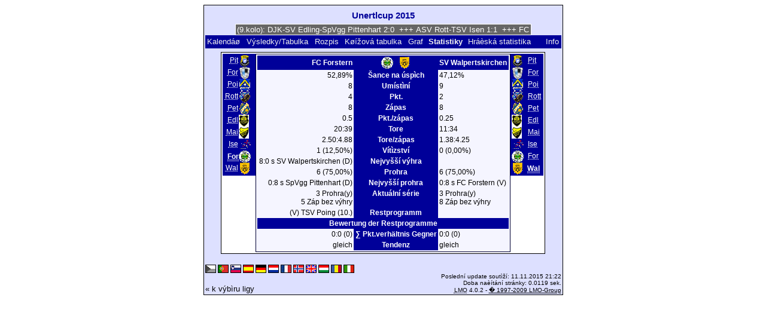

--- FILE ---
content_type: text/html; charset=UTF-8
request_url: https://klarakolumna.bplaced.net/lmo/lmo.php?action=stats&file=Unertlcup%202015.l98&stat1=9&stat2=10&lmouserlang=Cestina
body_size: 3050
content:
<!DOCTYPE HTML PUBLIC "-//W3C//DTD HTML 4.01 Transitional//EN"
					"http://www.w3.org/TR/html4/loose.dtd">
<html lang="de">
<head>
<title>Unertlcup 2015</title>
<meta http-equiv="Content-Type" content="text/html; charset=utf-8">

  <link type='text/css' rel='stylesheet' href='https://klarakolumna.bplaced.net/lmo/lmo-style-nc.php'>
  <style type='text/css'>@import url('https://klarakolumna.bplaced.net/lmo/lmo-style.php');</style>
</head>
<body>
  <div align="center">
    <table class="lmoMain" cellspacing="0" cellpadding="0" border="0">
      <tr>
        <td colspan="2" align="center"><h1>Unertlcup 2015</h1></td>
      </tr>
      <tr>
        <td colspan="2" align="center">  <div align="center">    <script type="text/javascript">  var msg1td4e6=" +++ Unertlcup 2015 (9.kolo): DJK-SV Edling-SpVgg Pittenhart 2:0  +++ ASV Rott-TSV Isen 1:1  +++ FC Forstern-TSV Peterskirchen 0:3  +++ FC Maitenbeth-SV Walpertskirchen 3:0  +++  ";
  var laengetd4e6=msg1td4e6.length;
  var timerIDtd4e6 = null;
  var timerRunningtd4e6 = false;
  var idtd4e6,pausetd4e6=0,positiontd4e6=0;
  function marqueetd4e6(){
    var i,k,msg=msg1td4e6;
    k=(60/msg.length)+1;
    for(i=0;i<=k;i++) msg+=""+msg;
    document.td4e6.marquee.value=msg.substring(positiontd4e6,positiontd4e6+120);
    if(positiontd4e6++==laengetd4e6) positiontd4e6=0;
    id=setTimeout("marqueetd4e6()",1000/10.1);
    }
  function actiontd4e6(){
    if(!pause) {
      clearTimeout(id);
      pause=1;
      }
    else{
      marquee();
      pause=0;
    }
  }
  if (laengetd4e6>0) {
    if (document.layers) {  //Bug in NN4 -> Keine Styles erlaubt
      document.write('<form name="td4e6"><input type="text" name="marquee" SIZE="60" readonly><\/form>');
    }else{
      document.write('<form name="td4e6" style="margin:0 auto;"><input style="background:#666;color:#fff;border:1px solid #fff;" type="text" name="marquee" SIZE="60" readonly><\/form>');
    }
    marqueetd4e6();
  }
    </script>

    <noscript>
    <marquee style='background:#666;color:#fff;width:60ex;border:1px solid #fff;'> +++ Unertlcup 2015 (9.kolo): DJK-SV Edling-SpVgg Pittenhart 2:0  +++ ASV Rott-TSV Isen 1:1  +++ FC Forstern-TSV Peterskirchen 0:3  +++ FC Maitenbeth-SV Walpertskirchen 3:0  +++  </marquee>
    </noscript>
  </div></td>
      </tr>
      <tr>
        <td class="lmoMenu" align="left"><a href='/lmo/lmo.php?file=Unertlcup 2015.l98&amp;action=cal&amp;st=9' title='Prohlížet kalendáø ligy'>Kalendáø</a>&nbsp;&nbsp;<a href='/lmo/lmo.php?file=Unertlcup 2015.l98&amp;action=results' title='Ukázat výsledky a tabulku posledního kola'>Výsledky/Tabulka</a>&nbsp;&nbsp;<a href='/lmo/lmo.php?file=Unertlcup 2015.l98&amp;action=program' title='Ukázat celý rozpis vybraného mužstva'>Rozpis</a>&nbsp;&nbsp;<a href='/lmo/lmo.php?file=Unertlcup 2015.l98&amp;action=cross' title='Ukázat všechny výsledky pohromadì'>Køížová tabulka</a>&nbsp;&nbsp;<a href='/lmo/lmo.php?file=Unertlcup 2015.l98&amp;action=graph&amp;stat1=9&amp;stat2=10' title='Ukázat graf'>Graf</a>&nbsp;&nbsp;Statistiky&nbsp;&nbsp;<a href='/lmo/lmo.php?file=Unertlcup 2015.l98&amp;action=spieler' title='Zobrazit hráèskou statistiku'>Hráèská statistika</a>&nbsp;&nbsp;&nbsp;&nbsp;<td class="lmoMenu" align="right"><a href='/lmo/lmo.php?file=Unertlcup 2015.l98&amp;action=info' title='Informace k tomuto PHP skriptu'>Info</a></td>
      </tr>
      <tr>
        <td colspan="2" align="center">
<table class="lmoMiddle" cellspacing="0" cellpadding="0" border="0">
  <tr>
    <td valign="top" align="center">
      <table class="lmoMenu" cellspacing="0" cellpadding="0" border="0">        <tr>
          <td align="right">
            <abbr title="Statistika 1 od SpVgg Pittenhart">            <a href="/lmo/lmo.php?action=stats&amp;file=Unertlcup 2015.l98&amp;stat1=1&amp;stat2=10">Pit</a></abbr>
          </td>
          <td><img src='https://klarakolumna.bplaced.net/lmo/img/teams/small/SpVgg%20Pittenhart.gif' width="20" height="20"  alt='' /> &nbsp;</td>
        </tr>        <tr>
          <td align="right">
            <abbr title="Statistika 1 od SG Forsting/Steinhoering">            <a href="/lmo/lmo.php?action=stats&amp;file=Unertlcup 2015.l98&amp;stat1=2&amp;stat2=10">For</a></abbr>
          </td>
          <td><img src='https://klarakolumna.bplaced.net/lmo/img/teams/small/SG%20ForstingSteinhoering.gif' width="20" height="20"  alt='' /> &nbsp;</td>
        </tr>        <tr>
          <td align="right">
            <abbr title="Statistika 1 od TSV Poing">            <a href="/lmo/lmo.php?action=stats&amp;file=Unertlcup 2015.l98&amp;stat1=3&amp;stat2=10">Poi</a></abbr>
          </td>
          <td><img src='https://klarakolumna.bplaced.net/lmo/img/teams/small/TSV%20Poing.gif' width="20" height="20"  alt='' /> &nbsp;</td>
        </tr>        <tr>
          <td align="right">
            <abbr title="Statistika 1 od ASV Rott">            <a href="/lmo/lmo.php?action=stats&amp;file=Unertlcup 2015.l98&amp;stat1=4&amp;stat2=10">Rott</a></abbr>
          </td>
          <td><img src='https://klarakolumna.bplaced.net/lmo/img/teams/small/ASV%20Rott.gif' width="20" height="20"  alt='' /> &nbsp;</td>
        </tr>        <tr>
          <td align="right">
            <abbr title="Statistika 1 od TSV Peterskirchen">            <a href="/lmo/lmo.php?action=stats&amp;file=Unertlcup 2015.l98&amp;stat1=5&amp;stat2=10">Pet</a></abbr>
          </td>
          <td><img src='https://klarakolumna.bplaced.net/lmo/img/teams/small/TSV%20Peterskirchen.gif' width="20" height="20"  alt='' /> &nbsp;</td>
        </tr>        <tr>
          <td align="right">
            <abbr title="Statistika 1 od DJK-SV Edling">            <a href="/lmo/lmo.php?action=stats&amp;file=Unertlcup 2015.l98&amp;stat1=6&amp;stat2=10">Edl</a></abbr>
          </td>
          <td><img src='https://klarakolumna.bplaced.net/lmo/img/teams/small/DJK-SV%20Edling.gif' width="17" height="20"  alt='' /> &nbsp;</td>
        </tr>        <tr>
          <td align="right">
            <abbr title="Statistika 1 od FC Maitenbeth">            <a href="/lmo/lmo.php?action=stats&amp;file=Unertlcup 2015.l98&amp;stat1=7&amp;stat2=10">Mai</a></abbr>
          </td>
          <td><img src='https://klarakolumna.bplaced.net/lmo/img/teams/small/FC%20Maitenbeth.gif' width="17" height="20"  alt='' /> &nbsp;</td>
        </tr>        <tr>
          <td align="right">
            <abbr title="Statistika 1 od TSV Isen">            <a href="/lmo/lmo.php?action=stats&amp;file=Unertlcup 2015.l98&amp;stat1=8&amp;stat2=10">Ise</a></abbr>
          </td>
          <td><img src='https://klarakolumna.bplaced.net/lmo/img/teams/small/TSV%20Isen.gif' width="20" height="20"  alt='' /> &nbsp;</td>
        </tr>        <tr>
          <td align="right">
            <abbr title="Statistika 1 od FC Forstern">For</abbr>
          </td>
          <td><img src='https://klarakolumna.bplaced.net/lmo/img/teams/small/FC%20Forstern.gif' width="20" height="20"  alt='' /> &nbsp;</td>
        </tr>        <tr>
          <td align="right">
            <abbr title="Statistika 1 od SV Walpertskirchen">            <a href="/lmo/lmo.php?action=stats&amp;file=Unertlcup 2015.l98&amp;stat1=10&amp;stat2=10">Wal</a></abbr>
          </td>
          <td><img src='https://klarakolumna.bplaced.net/lmo/img/teams/small/SV%20Walpertskirchen.gif' width="20" height="20"  alt='' /> &nbsp;</td>
        </tr>      </table>
    </td>
    <td valign="top" align="center">
      <table class="lmoInner" cellspacing="0" cellpadding="0" border="0">        <tr>
          <th align="right">FC Forstern</th>
          <th align="center"><img src='https://klarakolumna.bplaced.net/lmo/img/teams/small/FC%20Forstern.gif' width="20" height="20"  alt='' /> &nbsp;&nbsp;<img src='https://klarakolumna.bplaced.net/lmo/img/teams/small/SV%20Walpertskirchen.gif' width="20" height="20"  alt='' />           </th>          <th align="left">SV Walpertskirchen</th>        </tr>
        <tr>
          <td align="right">52,89%</td>
          <th align="center">Šance na úspìch</th>
          <td align="left">47,12%</td>
        </tr>
        <tr>
          <td align="right">8</td>
          <th>Umístìní</th>
          <td align="left">9</td>        </tr>
        <tr>
          <td align="right">4</td>
          <th>Pkt.</th>
          <td align="left">2</td>        </tr>
        <tr>
          <td align="right">8</td>
          <th>Zápas</th>
          <td align="left">8</td>        </tr>
        <tr>
          <td align="right">0.5</td>
          <th>Pkt./zápas</th>
          <td align="left">0.25</td>        </tr>
        <tr>
          <td align="right">20:39</td>
          <th>Tore</th>
          <td align="left">11:34</td>        </tr>
        <tr>
          <td align="right">2.50:4.88</td>
          <th>Tore/zápas</th>
          <td align="left">1.38:4.25</td>        </tr>
        <tr>
          <td align="right">1 (12,50%)</td>
          <th>Vítìzství</th>
          <td align="left">0 (0,00%)</td>        </tr>
        <tr>
          <td align="right">8:0 s SV Walpertskirchen (D)</td>
          <th valign="top">Nejvyšší výhra</th>
          <td align="left">&nbsp;</td>        </tr>
        <tr>
          <td align="right">6 (75,00%)</td>
          <th>Prohra</th>
          <td align="left">6 (75,00%)</td>        </tr>
        <tr>
          <td align="right">0:8 s SpVgg Pittenhart (D)</td>
          <th valign="top">Nejvyšší prohra</th>
          <td align="left">0:8 s FC Forstern (V)</td>        </tr>
        <tr>
          <td align="right">3 Prohra(y)<br />5 Záp bez výhry</td>
          <th valign="top">Aktuální série</th>
          <td align="left">3 Prohra(y)<br />8 Záp bez výhry</td>        </tr>

<!-- OUTPUT Restprogramm START--><tr><td align="right" valign="top">(V)&nbsp;TSV Poing&nbsp;(10.)<br /></td><th valign="top">Restprogramm</th><td align="left" valign="top"></td></tr><tr><th colspan="3">Bewertung der Restprogramme</th></tr><tr><td align="right">0:0 (0)</td><th valign="top">&sum; Pkt.verh&auml;ltnis Gegner</th><td align="left">0:0 (0)</td></tr><tr><td align="right">gleich</td><th valign="top">Tendenz</th><td align="left">gleich</td></tr><!-- OUTPUT Restprogramm ENDE-->      </table>
    </td>
    <td valign="top" align="center">
      <table class="lmoMenu" cellspacing="0" cellpadding="0" border="0">        <tr>
          <td><img src='https://klarakolumna.bplaced.net/lmo/img/teams/small/SpVgg%20Pittenhart.gif' width="20" height="20"  alt='' /> &nbsp;</td>
          <td align="left">
            <abbr title="Statistika 1 od SpVgg Pittenhart"><a href="/lmo/lmo.php?action=stats&amp;file=Unertlcup 2015.l98&amp;stat1=9&amp;stat2=1">Pit</a></abbr>
          </td>
        </tr>        <tr>
          <td><img src='https://klarakolumna.bplaced.net/lmo/img/teams/small/SG%20ForstingSteinhoering.gif' width="20" height="20"  alt='' /> &nbsp;</td>
          <td align="left">
            <abbr title="Statistika 1 od SG Forsting/Steinhoering"><a href="/lmo/lmo.php?action=stats&amp;file=Unertlcup 2015.l98&amp;stat1=9&amp;stat2=2">For</a></abbr>
          </td>
        </tr>        <tr>
          <td><img src='https://klarakolumna.bplaced.net/lmo/img/teams/small/TSV%20Poing.gif' width="20" height="20"  alt='' /> &nbsp;</td>
          <td align="left">
            <abbr title="Statistika 1 od TSV Poing"><a href="/lmo/lmo.php?action=stats&amp;file=Unertlcup 2015.l98&amp;stat1=9&amp;stat2=3">Poi</a></abbr>
          </td>
        </tr>        <tr>
          <td><img src='https://klarakolumna.bplaced.net/lmo/img/teams/small/ASV%20Rott.gif' width="20" height="20"  alt='' /> &nbsp;</td>
          <td align="left">
            <abbr title="Statistika 1 od ASV Rott"><a href="/lmo/lmo.php?action=stats&amp;file=Unertlcup 2015.l98&amp;stat1=9&amp;stat2=4">Rott</a></abbr>
          </td>
        </tr>        <tr>
          <td><img src='https://klarakolumna.bplaced.net/lmo/img/teams/small/TSV%20Peterskirchen.gif' width="20" height="20"  alt='' /> &nbsp;</td>
          <td align="left">
            <abbr title="Statistika 1 od TSV Peterskirchen"><a href="/lmo/lmo.php?action=stats&amp;file=Unertlcup 2015.l98&amp;stat1=9&amp;stat2=5">Pet</a></abbr>
          </td>
        </tr>        <tr>
          <td><img src='https://klarakolumna.bplaced.net/lmo/img/teams/small/DJK-SV%20Edling.gif' width="17" height="20"  alt='' /> &nbsp;</td>
          <td align="left">
            <abbr title="Statistika 1 od DJK-SV Edling"><a href="/lmo/lmo.php?action=stats&amp;file=Unertlcup 2015.l98&amp;stat1=9&amp;stat2=6">Edl</a></abbr>
          </td>
        </tr>        <tr>
          <td><img src='https://klarakolumna.bplaced.net/lmo/img/teams/small/FC%20Maitenbeth.gif' width="17" height="20"  alt='' /> &nbsp;</td>
          <td align="left">
            <abbr title="Statistika 1 od FC Maitenbeth"><a href="/lmo/lmo.php?action=stats&amp;file=Unertlcup 2015.l98&amp;stat1=9&amp;stat2=7">Mai</a></abbr>
          </td>
        </tr>        <tr>
          <td><img src='https://klarakolumna.bplaced.net/lmo/img/teams/small/TSV%20Isen.gif' width="20" height="20"  alt='' /> &nbsp;</td>
          <td align="left">
            <abbr title="Statistika 1 od TSV Isen"><a href="/lmo/lmo.php?action=stats&amp;file=Unertlcup 2015.l98&amp;stat1=9&amp;stat2=8">Ise</a></abbr>
          </td>
        </tr>        <tr>
          <td><img src='https://klarakolumna.bplaced.net/lmo/img/teams/small/FC%20Forstern.gif' width="20" height="20"  alt='' /> &nbsp;</td>
          <td align="left">
            <abbr title="Statistika 1 od FC Forstern"><a href="/lmo/lmo.php?action=stats&amp;file=Unertlcup 2015.l98&amp;stat1=9&amp;stat2=9">For</a></abbr>
          </td>
        </tr>        <tr>
          <td><img src='https://klarakolumna.bplaced.net/lmo/img/teams/small/SV%20Walpertskirchen.gif' width="20" height="20"  alt='' /> &nbsp;</td>
          <td align="left">
            <abbr title="Statistika 1 od SV Walpertskirchen">Wal</abbr>
          </td>
        </tr>      </table>
    </td>
  </tr>
</table></td>
      </tr>
      <tr>
        <td colspan="2" align="center">        <table width="100%" cellspacing="0" cellpadding="0" border="0">
          <tr>           <td align="center">            </td>
            <td align="center">            </td>
          </tr>
        </table></td>
      </tr>
      <tr>
        <td class="lmoFooter" colspan="2" align="left"><img title='Cestina' src='https://klarakolumna.bplaced.net/lmo/img/Cestina.selected.gif' border='1' alt='Cestina'> <a href='/lmo/lmo.php?action=stats&amp;file=Unertlcup%202015.l98&amp;stat1=9&amp;stat2=10&amp;lmouserlang=Portugues' title='Portugues'><img src='https://klarakolumna.bplaced.net/lmo/img/Portugues.gif' border='1' title='Portugues' alt='Portugues'></a> <a href='/lmo/lmo.php?action=stats&amp;file=Unertlcup%202015.l98&amp;stat1=9&amp;stat2=10&amp;lmouserlang=Slovenskega' title='Slovenskega'><img src='https://klarakolumna.bplaced.net/lmo/img/Slovenskega.gif' border='1' title='Slovenskega' alt='Slovenskega'></a> <a href='/lmo/lmo.php?action=stats&amp;file=Unertlcup%202015.l98&amp;stat1=9&amp;stat2=10&amp;lmouserlang=Espanol' title='Espanol'><img src='https://klarakolumna.bplaced.net/lmo/img/Espanol.gif' border='1' title='Espanol' alt='Espanol'></a> <a href='/lmo/lmo.php?action=stats&amp;file=Unertlcup%202015.l98&amp;stat1=9&amp;stat2=10&amp;lmouserlang=Deutsch' title='Deutsch'><img src='https://klarakolumna.bplaced.net/lmo/img/Deutsch.gif' border='1' title='Deutsch' alt='Deutsch'></a> <a href='/lmo/lmo.php?action=stats&amp;file=Unertlcup%202015.l98&amp;stat1=9&amp;stat2=10&amp;lmouserlang=Nederlands' title='Nederlands'><img src='https://klarakolumna.bplaced.net/lmo/img/Nederlands.gif' border='1' title='Nederlands' alt='Nederlands'></a> <a href='/lmo/lmo.php?action=stats&amp;file=Unertlcup%202015.l98&amp;stat1=9&amp;stat2=10&amp;lmouserlang=Francais' title='Francais'><img src='https://klarakolumna.bplaced.net/lmo/img/Francais.gif' border='1' title='Francais' alt='Francais'></a> <a href='/lmo/lmo.php?action=stats&amp;file=Unertlcup%202015.l98&amp;stat1=9&amp;stat2=10&amp;lmouserlang=Norsk' title='Norsk'><img src='https://klarakolumna.bplaced.net/lmo/img/Norsk.gif' border='1' title='Norsk' alt='Norsk'></a> <a href='/lmo/lmo.php?action=stats&amp;file=Unertlcup%202015.l98&amp;stat1=9&amp;stat2=10&amp;lmouserlang=English' title='English'><img src='https://klarakolumna.bplaced.net/lmo/img/English.gif' border='1' title='English' alt='English'></a> <a href='/lmo/lmo.php?action=stats&amp;file=Unertlcup%202015.l98&amp;stat1=9&amp;stat2=10&amp;lmouserlang=Magyar' title='Magyar'><img src='https://klarakolumna.bplaced.net/lmo/img/Magyar.gif' border='1' title='Magyar' alt='Magyar'></a> <a href='/lmo/lmo.php?action=stats&amp;file=Unertlcup%202015.l98&amp;stat1=9&amp;stat2=10&amp;lmouserlang=Romanian' title='Romanian'><img src='https://klarakolumna.bplaced.net/lmo/img/Romanian.gif' border='1' title='Romanian' alt='Romanian'></a> <a href='/lmo/lmo.php?action=stats&amp;file=Unertlcup%202015.l98&amp;stat1=9&amp;stat2=10&amp;lmouserlang=Italiano' title='Italiano'><img src='https://klarakolumna.bplaced.net/lmo/img/Italiano.gif' border='1' title='Italiano' alt='Italiano'></a> &nbsp;</td>
      </tr>
      <tr>
        <td colspan="2">
          <table width="100%" cellspacing="0" cellpadding="0" border="0">
            <tr>
              <td valign="bottom" align="left"><a href='/lmo/lmo.php' title='Zde mùžeš vybrat jinou ligu'>« k výbìru ligy</a>&nbsp;&nbsp;&nbsp;</td>
              <td class="lmoFooter" valign="bottom" align="right">Poslední update soutìží:&nbsp;11.11.2015 21:22<br>Doba naèítání stránky: 0.0119 sek.<br><acronym title="Liga Manager Online">LMO</acronym> 4.0.2 - <a href="http://www.liga-manager-online.de/" title="Click here to get informations about this script">� 1997-2009 LMO-Group</a></td>
            </tr>
    	    </table>
        </td>
      </tr>
    </table>
  </div>
</body>
</html>